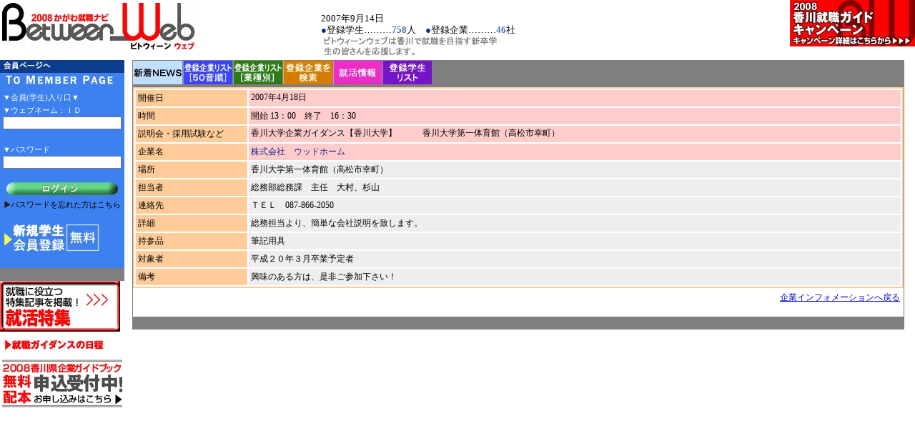

--- FILE ---
content_type: text/html; charset=utf-8
request_url: https://between-web.net/event/ID.ASP?d=&b=1&bp=1&i=250&ip=1&g=3&z=ov1U2r&j=2
body_size: 3721
content:
<!DOCTYPE html>
<html>
<head>
  <title>企業インフォメーション</title>
  <link rel="stylesheet" href="/style/n_ie_win.css" type="text/css">
  <meta name="viewport" content="width=device-width, initial-scale=1">
<meta http-equiv="content-type" content="text/html; charset=utf-8">
  <meta http-equiv="keyword" content="かがわ,就職,香川,新卒,就活,新聞,四国,ガイド,ガイダンス,Wii,就職活動,ビトウィーンウェブ,BETWEEN,ビトウィーンウェブ,BETWEENWEB">
  <meta name="description" content="[四国新聞社主催]香川県内企業中心の就職活動サイトです">
  <script language="javascript">
  <!--
  function jump(sel) {
  if (sel.options[sel.selectedIndex].value) {
    location.href = sel.options[sel.selectedIndex].value;
  }
  }

  function MM_swapImgRestore() { //v3.0
  var i,x,a=document.MM_sr; for(i=0;a&&i<a.length&&(x=a[i])&&x.oSrc;i++) x.src=x.oSrc;
  }

  function MM_preloadImages() { //v3.0
  var d=document; if(d.images){ if(!d.MM_p) d.MM_p=new Array();
    var i,j=d.MM_p.length,a=MM_preloadImages.arguments; for(i=0; i<a.length; i++)
    if (a[i].indexOf("#")!=0){ d.MM_p[j]=new Image; d.MM_p[j++].src=a[i];}}
  }

  function MM_findObj(n, d) { //v4.01
  var p,i,x;  if(!d) d=document; if((p=n.indexOf("?"))>0&&parent.frames.length) {
    d=parent.frames[n.substring(p+1)].document; n=n.substring(0,p);}
  if(!(x=d[n])&&d.all) x=d.all[n]; for (i=0;!x&&i<d.forms.length;i++) x=d.forms[i][n];
  for(i=0;!x&&d.layers&&i<d.layers.length;i++) x=MM_findObj(n,d.layers[i].document);
  if(!x && d.getElementById) x=d.getElementById(n); return x;
  }
  function MM_swapImage() { //v3.0
  var i,j=0,x,a=MM_swapImage.arguments; document.MM_sr=new Array; for(i=0;i<(a.length-2);i+=3)
   if ((x=MM_findObj(a[i]))!=null){document.MM_sr[j++]=x; if(!x.oSrc) x.oSrc=x.src; x.src=a[i+2];}
  }
  //-->
  </script>
</head>
<body bgcolor="#FFFFFF" marginheight="0" style="MARGIN: 0px" onload="MM_preloadImages('/image/all_logo1b.gif')">  <ins data-ad-channel="b1abb8ba140ddacf357f0dd10203906a" data-biqdiq-init></ins>

  <table width="100%" border="0" cellpadding="0" cellspacing="0">
    <tbody>
      <tr>
        <td width="35%" align="left" valign="top">
          <img height="74" alt="かがわ就活ビトウィーンウェブ" src="/image/top_logo1.gif" width="275" border="0">
        </td>
        <td width="32%" align="left" valign="top">
          <table border="0" cellspacing="0" cellpadding="0">
            <tr>
              <td height="10"><img src="/image/dot.gif" width="1" height="1"></td>
            </tr>
            <tr>
              <td style="FONT-SIZE: 13px;line-height:16px">2007年9月14日<br>
              <font color="#0F238C">●</font>登録学生………<font color="#5172B3"><b>758</b></font>人　<font color="#0F238C">●</font>登録企業………<font color="#5172B3"><b>46</b></font>社</td>
            </tr>
            <tr>
              <td><img src="/image/top_text.gif" width="255" height="30"></td>
            </tr>
          </table>
        </td>
        <td width="33%" align="right" valign="top">
          <img src="/image/cam_01.gif" width="175" height="65" border="0">
        </td>
      </tr>
    </tbody>
  </table>
  <table cellspacing="0" cellpadding="0" width="100%" height="100%" border="0">
    <tbody>
      <tr>
        <td valign="top">
          <table cellspacing="0" cellpadding="0" width="185" align="center" border="0" valign="top">
            <tr>
              <td align="left" valign="top">
                <table width="174" border="0" cellpadding="0" cellspacing="0">
                  <tbody>
                    <tr bgcolor="#0D3D8C">
                      <td height="15" align="center"><img src="/image/top_02.gif" width="168" height="14"></td>
                    </tr>
                    <tr>
                      <td align="center" bgcolor="#3D80EF">
                        <form action="/ls.asp?d=&b=1&bp=1&i=250&ip=1&g=3&z=ov1U2r" method="post"></form>
                        <table cellspacing="0" cellpadding="0">
                          <tr>
                            <td height="10" bgcolor="#3D80EF">
<img src="/image/dot.gif"><img src="/image/top_03.gif">
</td>
                          </tr>
                          <tr align="center">
                            <td align="left" valign="top" bgcolor="#3D80EF">
<font class="s11" color="#FFFFFF">▼会員(学生)入り口▼<br>
                            ▼ウェブネーム：ＩＤ</font><br>
                            <input style="FONT-SIZE: 11px" maxlength="48" size="25" name="ID">
</td>
                          </tr>
                          <tr>
                            <td height="3" align="left" valign="top" bgcolor="#3D80EF"><img src="/image/dot.gif"></td>
                          </tr>
                          <tr>
                            <td align="left" valign="top" bgcolor="#3D80EF">
<font class="s11" color="#FFFFFF">▼パスワード</font><br>
                            <input style="FONT-SIZE: 11px" type="password" maxlength="48" size="25" name="PWD">
</td>
                          </tr>
                          <tr>
                            <td height="5" align="left" valign="top" bgcolor="#3D80EF"><img src="/image/dot.gif"></td>
                          </tr>
                          <tr>
                            <td class="s11" valign="top" align="center" height="22" bgcolor="#3D80EF"><input name="image" type="image" src="/image/all_login3.gif" alt="ログイン" width="156" height="20" border="0"></td>
                          </tr>
                          <tr>
                            <td valign="bottom" align="center" bgcolor="#3D80EF">
                              <table border="0" cellspacing="0" cellpadding="0">
                                <tr>
                                  <td><img src="/image/sankaku_1.gif"></td>
                                  <td class="s11">
                                    パスワードを忘れた方はこちら
                                  </td>
                                </tr>
                              </table>
                            </td>
                          </tr>
                          <tr>
                            <td height="10" bgcolor="#3D80EF"><img src="/image/dot.gif"></td>
                          </tr>
                          <tr>
                            <td bgcolor="#3D80EF">
                              <img src="/image/sinkigakusei_2.gif" alt="新規学生会員登録　無料 " border="0">
                            </td>
                          </tr>
                          <tr>
                            <td height="5" bgcolor="#3D80EF"><img src="/image/dot.gif"></td>
                          </tr>
                        </table>
                      </td>
                    </tr>
                    <tr>
                      <td height="1" bgcolor="#7F7F7F"><img src="/image/dot.gif"></td>
                    </tr>
                    <tr>
                      <td>
                        <img src="/image/colum_b.gif" alt="就職に役立つ特集記事を掲載！　2007就活特集" border="0">
                      </td>
                    </tr>
                    <tr>
                      <td align="center">
                        <img height="29" alt="就職ガイダンスの日程" src="/image/top_guidance.gif" width="168" border="0">
                      </td>
                    </tr>
                    <tr>
                      <td align="center">
                        <img height="71" alt="2007香川県企業ガイドブック　無料配本申込受付中　お申し込みはこちら" src="/image/freebook_b.gif" width="168" border="0">
                      </td>
                    </tr>
                  </tbody>
                </table>
              </td>
            </tr>
          </table>
        </td>
        <td valign="top" width="100%">
          <table cellspacing="0" cellpadding="0" width="100%" bgcolor="#FFFFFF" border="0">
            <tbody>
              <tr>
                <td width="100%" valign="top">
                  <table width="100%" border="0" cellspacing="0" cellpadding="0">
                    <tr>
                      <td height="34" background="/image/tb.gif">
<img src="/image/all_menu038.gif" width="420" height="34" border="0" usemap="#menutab"> <map name="menutab" id="menutab">
                        <area shape="rect" alt="新着ＮＥＷＳ" coords="0,0,70,34" href="/cwtop.asp?d=&b=1&bp=1&i=250&ip=1&g=3&z=ov1U2r">
                        <area shape="rect" alt="登録企業リスト（５０音順）" coords="70,0,139,34" href="/comp/il1.asp?d=&b=1&bp=1&i=250&ip=1&g=3&z=ov1U2r">
                        <area shape="rect" alt="登録企業リスト（業種別）" coords="139,0,209,34" href="/comp/il2.asp?d=&b=1&bp=1&i=250&ip=1&g=3&z=ov1U2r">
                        <area shape="rect" alt="登録企業を検索" coords="210,0,279,34" href="/comp/si.asp?d=&b=1&bp=1&i=250&ip=1&g=3&z=ov1U2r">
                        <area shape="rect" alt="就活情報" coords="280,0,348,34" href="/event/day.asp?d=&b=1&bp=1&i=250&ip=1&g=3&z=ov1U2r">
                        <area shape="rect" alt="登録学生リスト" coords="348,0,418,34" href="/pers/il.asp?d=&b=1&bp=1&i=250&ip=1&g=3&z=ov1U2r">
                      </map>
</td>
                    </tr>
                  </table>
                  <table cellspacing="0" cellpadding="0" width="100%" bgcolor="#FFFFFF" border="0">
                    <tbody>
                      <tr>
                        <td width="1" bgcolor="#7F7F7F"><img src="/image/dot.gif" width="1"></td>
                        <td width="100%">
                          <table cellpadding="0" cellspacing="0" border="0" width="100%">
                            <tr>
                              <td>
                                <table cellpadding="2" cellspacing="0" border="0" width="100%">
                                  <tr>
                                    <td bgcolor="#FFCC99">
                                      <table cellpadding="3" cellspacing="2" border="0" width="100%" bgcolor="white">
                                        <tr>
                                          <td width="150" style="font-size:12px;padding-left:3px" bgcolor="#FFCC99">開催日</td>
                                          <td class="s12" valign="top" bgcolor="#FFCCCC">2007年4月18日</td>
                                        </tr>
                                        <tr>
                                          <td style="font-size:12px;padding-left:3px" bgcolor="#FFCC99">時間</td>
                                          <td class="s12" bgcolor="#FFCCCC">開始 13：00　終了　16：30</td>
                                        </tr>
                                        <tr>
                                          <td style="font-size:12px;padding-left:3px" width="150" bgcolor="#FFCC99"><nobr>説明会・採用試験など</nobr></td>
                                          <td class="s12" valign="top" bgcolor="#FFCCCC">香川大学企業ガイダンス【香川大学】　　　香川大学第一体育館（高松市幸町）</td>
                                        </tr>
                                        <tr>
                                          <td style="font-size:12px;padding-left:3px" bgcolor="#FFCC99">企業名</td>
                                          <td class="s12" bgcolor="#FFCCCC">
                                            <a href="../comp/id.asp?d=&b=1&bp=1&i=5&ip=1&g=3&z=oz6tn5">株式会社　ウッドホーム</a>
                                          </td>
                                        </tr>
                                        <tr>
                                          <td style="font-size:12px;padding-left:3px" bgcolor="#FFCC99">場所</td>
                                          <td class="s12" bgcolor="#EEEEEE">香川大学第一体育館（高松市幸町）</td>
                                        </tr>
                                        <tr>
                                          <td style="font-size:12px;padding-left:3px" bgcolor="#FFCC99">担当者</td>
                                          <td class="s12" bgcolor="#EEEEEE">総務部総務課　主任　大村、杉山</td>
                                        </tr>
                                        <tr>
                                          <td style="font-size:12px;padding-left:3px" bgcolor="#FFCC99">連絡先</td>
                                          <td class="s12" bgcolor="#EEEEEE">ＴＥＬ　087-866-2050</td>
                                        </tr>
                                        <tr>
                                          <td style="font-size:12px;padding-left:3px" bgcolor="#FFCC99">詳細</td>
                                          <td class="s12" bgcolor="#EEEEEE">総務担当より、簡単な会社説明を致します。</td>
                                        </tr>
                                        <tr>
                                          <td style="font-size:12px;padding-left:3px" bgcolor="#FFCC99">持参品</td>
                                          <td class="s12" bgcolor="#EEEEEE">筆記用具</td>
                                        </tr>
                                        <tr>
                                          <td style="font-size:12px;padding-left:3px" bgcolor="#FFCC99">対象者</td>
                                          <td class="s12" bgcolor="#EEEEEE">平成２０年３月卒業予定者</td>
                                        </tr>
                                        <tr>
                                          <td style="font-size:12px;padding-left:3px" bgcolor="#FFCC99">備考</td>
                                          <td class="s12" bgcolor="#EEEEEE">興味のある方は、是非ご参加下さい！</td>
                                        </tr>
                                      </table>
                                    </td>
                                  </tr>
                                </table>
                              </td>
                            </tr>
                          </table>
                          <table cellpadding="0" cellspacing="0" width="100%" border="0">
                            <tr>
                              <td height="5"></td>
                            </tr>
                            <tr>
                              <td class="txtlink2" align="right">
                                <a href="../event/NL.asp?d=&b=1&bp=1&i=5&ip=1&g=3&z=oz6tn5&j=2">企業インフォメーションへ戻る</a>
                              </td>
                            </tr>
                          </table>
                          <table cellpadding="0" cellspacing="0" border="0" width="100%">
                            <tr>
                              <td height="10"><img src="../img/dot.gif" height="10" width="1"></td>
                            </tr>
                          </table>
                        </td>
                        <td width="1" bgcolor="#7F7F7F"><img src="/image/dot.gif" width="1"></td>
                      </tr>
                      <tr>
                        <td width="98%" bgcolor="#7F7F7F" colspan="3" height="1"><img src="/image/dot.gif" width="1" height="1" border="0"></td>
                      </tr>
                    </tbody>
                  </table>
                  <table cellspacing="0" cellpadding="0" width="98%" border="0">
                    <tbody>
                      <tr>
                        <td height="10"></td>
                      </tr>
                    </tbody>
                  </table>
                </td>
                <td height="500" align="left" valign="top">
                  <table width="15" border="0" cellspacing="0" cellpadding="0">
                    <tr>
                      <td align="right"><img src="/image/dot.gif" width="1" height="1" border="0"></td>
                    </tr>
                  </table>
                </td>
              </tr>
            </tbody>
          </table>
        </td>
      </tr>
    </tbody>
  </table>
<script defer src="https://static.cloudflareinsights.com/beacon.min.js/vcd15cbe7772f49c399c6a5babf22c1241717689176015" integrity="sha512-ZpsOmlRQV6y907TI0dKBHq9Md29nnaEIPlkf84rnaERnq6zvWvPUqr2ft8M1aS28oN72PdrCzSjY4U6VaAw1EQ==" data-cf-beacon='{"version":"2024.11.0","token":"c873fc2a3ab24c3584ea61e3b922c083","r":1,"server_timing":{"name":{"cfCacheStatus":true,"cfEdge":true,"cfExtPri":true,"cfL4":true,"cfOrigin":true,"cfSpeedBrain":true},"location_startswith":null}}' crossorigin="anonymous"></script>
</body>
</html>
